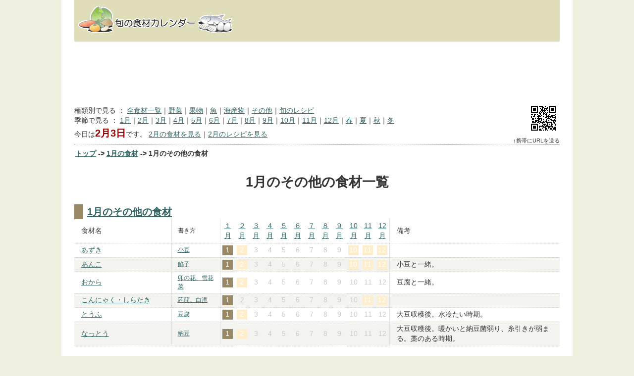

--- FILE ---
content_type: text/html; charset=UTF-8
request_url: https://k52.org/syokuzai/others/01
body_size: 1899
content:
<!DOCTYPE html>
<html lang="ja">
<head>
<meta http-equiv="Content-Type" content="text/html; charset=UTF-8" />
<meta http-equiv="Content-Script-Type" content="text/javascript" />
<meta http-equiv="Content-Style-Type" content="text/css" />
<meta name="keywords" content="1月のその他の食材,旬,食材,食品,食べ物,季節" />
<meta name="description" content="" />
<meta name="viewport" content="width=device-width; initial-scale=1.0;" />
<link rel="stylesheet" type="text/css" href="/syokuzai/css.css?20250211.0" media="all" />
<link rel="shortcut icon" href="/syokuzai/favicon.ico" />
<title>1月のその他の食材 - 旬の食材カレンダー</title>

<script type="text/javascript" src="/syokuzai/main.js?20250830.0"></script>
</head>

<body>
<div id="main">
<div id="headline">
<div id="header_menu">
</div>
<a href="/syokuzai"><img src="/syokuzai/img/header.gif" class="logo" alt="旬の食材カレンダー" /></a>
</div>
<script type="text/javascript">header_ad();</script>
<div class="qr"><img src="/syokuzai/img/qr.gif" /><br />↑携帯にURLを送る</div><div class="menu">種類別で見る ： <a href="/syokuzai/">全食材一覧</a>｜<a href="/syokuzai/vegetable/">野菜</a>｜<a href="/syokuzai/fruit/">果物</a>｜<a href="/syokuzai/fish/">魚</a>｜<a href="/syokuzai/marine/">海産物</a>｜<a href="/syokuzai/others/">その他</a>｜<a href="/syokuzai/recipe/syun">旬のレシピ</a><br />季節で見る ： <a href="/syokuzai/all/01">1月</a>｜<a href="/syokuzai/all/02">2月</a>｜<a href="/syokuzai/all/03">3月</a>｜<a href="/syokuzai/all/04">4月</a>｜<a href="/syokuzai/all/05">5月</a>｜<a href="/syokuzai/all/06">6月</a>｜<a href="/syokuzai/all/07">7月</a>｜<a href="/syokuzai/all/08">8月</a>｜<a href="/syokuzai/all/09">9月</a>｜<a href="/syokuzai/all/10">10月</a>｜<a href="/syokuzai/all/11">11月</a>｜<a href="/syokuzai/all/12">12月</a>｜<a href="/syokuzai/all/13">春</a>｜<a href="/syokuzai/all/14">夏</a>｜<a href="/syokuzai/all/15">秋</a>｜<a href="/syokuzai/all/16">冬</a><br />今日は<b class="red large">2月3日</b>です。 <a href="/syokuzai/all/02">2月の食材を見る</a>｜<a href="/syokuzai/recipe/02">2月のレシピを見る</a></div>
<div class="pan"><a href="/syokuzai/">トップ</a> -&gt; <a href="/syokuzai/all/01">1月の食材</a> -&gt; 1月のその他の食材 </div>
<!-- table start -->

 <h1>1月のその他の食材一覧</h1><h2 class="others"><a href="/syokuzai/others/01">1月のその他の食材</a></h2><table class="calendar others">
<tr><td class="name">食材名</td><td class="othername">書き方</td>
<td class="month"><a href="/syokuzai/others/01">１月</a></td>
<td class="month"><a href="/syokuzai/others/02">２月</a></td>
<td class="month"><a href="/syokuzai/others/03">３月</a></td>
<td class="month"><a href="/syokuzai/others/04">４月</a></td>
<td class="month"><a href="/syokuzai/others/05">５月</a></td>
<td class="month"><a href="/syokuzai/others/06">６月</a></td>
<td class="month"><a href="/syokuzai/others/07">７月</a></td>
<td class="month"><a href="/syokuzai/others/08">８月</a></td>
<td class="month"><a href="/syokuzai/others/09">９月</a></td>
<td class="month"><a href="/syokuzai/others/10">10月</a></td>
<td class="month"><a href="/syokuzai/others/11">11月</a></td>
<td class="month"><a href="/syokuzai/others/12">12月</a></td>
<td class="note">備考</td></tr>
<tr class="">
<td class="name"><a href="/syokuzai/195">あずき</a></td>
<td class="othername"><a href="/syokuzai/195">小豆</a></td>
<td class='month'><span class='syun '>1</span></td><td class='month'><span class='syun syun_usu'>2</span></td><td class='month'>3</td><td class='month'>4</td><td class='month'>5</td><td class='month'>6</td><td class='month'>7</td><td class='month'>8</td><td class='month'>9</td><td class='month'><span class='syun syun_usu'>10</span></td><td class='month'><span class='syun syun_usu'>11</span></td><td class='month'><span class='syun syun_usu'>12</span></td>
<td class="note"></td>
</tr>
<tr class="others">
<td class="name"><a href="/syokuzai/196">あんこ</a></td>
<td class="othername"><a href="/syokuzai/196">餡子</a></td>
<td class='month'><span class='syun '>1</span></td><td class='month'><span class='syun syun_usu'>2</span></td><td class='month'>3</td><td class='month'>4</td><td class='month'>5</td><td class='month'>6</td><td class='month'>7</td><td class='month'>8</td><td class='month'>9</td><td class='month'><span class='syun syun_usu'>10</span></td><td class='month'><span class='syun syun_usu'>11</span></td><td class='month'><span class='syun syun_usu'>12</span></td>
<td class="note">小豆と一緒。</td>
</tr>
<tr class="">
<td class="name"><a href="/syokuzai/197">おから</a></td>
<td class="othername"><a href="/syokuzai/197">卯の花、雪花菜</a></td>
<td class='month'><span class='syun '>1</span></td><td class='month'><span class='syun syun_usu'>2</span></td><td class='month'>3</td><td class='month'>4</td><td class='month'>5</td><td class='month'>6</td><td class='month'>7</td><td class='month'>8</td><td class='month'>9</td><td class='month'>10</td><td class='month'>11</td><td class='month'>12</td>
<td class="note">豆腐と一緒。</td>
</tr>
<tr class="others">
<td class="name"><a href="/syokuzai/199">こんにゃく・しらたき</a></td>
<td class="othername"><a href="/syokuzai/199">蒟蒻、白滝</a></td>
<td class='month'><span class='syun '>1</span></td><td class='month'>2</td><td class='month'>3</td><td class='month'>4</td><td class='month'>5</td><td class='month'>6</td><td class='month'>7</td><td class='month'>8</td><td class='month'>9</td><td class='month'>10</td><td class='month'><span class='syun syun_usu'>11</span></td><td class='month'><span class='syun syun_usu'>12</span></td>
<td class="note"></td>
</tr>
<tr class="">
<td class="name"><a href="/syokuzai/203">とうふ</a></td>
<td class="othername"><a href="/syokuzai/203">豆腐</a></td>
<td class='month'><span class='syun '>1</span></td><td class='month'><span class='syun syun_usu'>2</span></td><td class='month'>3</td><td class='month'>4</td><td class='month'>5</td><td class='month'>6</td><td class='month'>7</td><td class='month'>8</td><td class='month'>9</td><td class='month'>10</td><td class='month'>11</td><td class='month'>12</td>
<td class="note">大豆収穫後。水冷たい時期。</td>
</tr>
<tr class="others">
<td class="name"><a href="/syokuzai/204">なっとう</a></td>
<td class="othername"><a href="/syokuzai/204">納豆</a></td>
<td class='month'><span class='syun '>1</span></td><td class='month'><span class='syun syun_usu'>2</span></td><td class='month'>3</td><td class='month'>4</td><td class='month'>5</td><td class='month'>6</td><td class='month'>7</td><td class='month'>8</td><td class='month'>9</td><td class='month'>10</td><td class='month'>11</td><td class='month'>12</td>
<td class="note">大豆収穫後。暖かいと納豆菌弱り、糸引きが弱まる。藁のある時期。</td>
</tr>

</table>


<!-- table end -->

<br />
<script type="text/javascript">footer_ad();</script>

<div class="pan"><a href="/syokuzai/">トップ</a> -&gt; <a href="/syokuzai/all/01">1月の食材</a> -&gt; 1月のその他の食材 </div>
<div class="qr"><img src="/syokuzai/img/qr.gif" /><br />↑携帯にURLを送る</div><div class="menu">種類別で見る ： <a href="/syokuzai/">全食材一覧</a>｜<a href="/syokuzai/vegetable/">野菜</a>｜<a href="/syokuzai/fruit/">果物</a>｜<a href="/syokuzai/fish/">魚</a>｜<a href="/syokuzai/marine/">海産物</a>｜<a href="/syokuzai/others/">その他</a>｜<a href="/syokuzai/recipe/syun">旬のレシピ</a><br />季節で見る ： <a href="/syokuzai/all/01">1月</a>｜<a href="/syokuzai/all/02">2月</a>｜<a href="/syokuzai/all/03">3月</a>｜<a href="/syokuzai/all/04">4月</a>｜<a href="/syokuzai/all/05">5月</a>｜<a href="/syokuzai/all/06">6月</a>｜<a href="/syokuzai/all/07">7月</a>｜<a href="/syokuzai/all/08">8月</a>｜<a href="/syokuzai/all/09">9月</a>｜<a href="/syokuzai/all/10">10月</a>｜<a href="/syokuzai/all/11">11月</a>｜<a href="/syokuzai/all/12">12月</a>｜<a href="/syokuzai/all/13">春</a>｜<a href="/syokuzai/all/14">夏</a>｜<a href="/syokuzai/all/15">秋</a>｜<a href="/syokuzai/all/16">冬</a><br />今日は<b class="red large">2月3日</b>です。 <a href="/syokuzai/all/02">2月の食材を見る</a>｜<a href="/syokuzai/recipe/02">2月のレシピを見る</a></div>
<br />
<script type="text/javascript">footer_ad2();</script>

<div id="footer">
<a href="/syokuzai"><img src="/syokuzai/img/header.gif" class="logo" alt="旬の食材カレンダー" /></a><br />
<a href="/syokuzai/about.html">このサイトについて</a><br />
<a href="https://k52.org/">運営者情報</a>｜<a href="https://k52.org/kiyaku.html">利用規約</a>｜<a href="https://k52.org/kiyaku.html#_privacy">プライバシーポリシー</a>
</div>

<div id="overlay"><script type="text/javascript">overlay_ad();</script></div>
</div><!-- end of main -->

<script async src="https://www.googletagmanager.com/gtag/js?id=G-G5Z6G8XLN7"></script>
<script>
window.dataLayer = window.dataLayer || [];
function gtag(){dataLayer.push(arguments);}
gtag('js', new Date());
gtag('config', 'G-G5Z6G8XLN7');
</script>
<script async src="https://k52.org/lunalys/analyzer/tracker.js" id="lunalys" data-site="3"></script>

</body>
</html>



--- FILE ---
content_type: text/css
request_url: https://k52.org/syokuzai/css.css?20250211.0
body_size: 2159
content:
@charset "utf-8";
/*フルリセット*/
* {
	margin:0px;
	padding:0px;
	font-size:100%;
}

/*基本タグ*/
body {
	background-color: #f0f0e0;
	font-size:85%;
	line-height : 1.5;
	font-family : 'ＭＳ Ｐゴシック','Arial';
	color:#333;
}

img {
	border:0px;
}
img.border{
	border:1px solid #999;
}

p {
	margin: 0.5em 0px;
}

h1 {
	font-size: 200%;
	margin: 1em 0 0 0;
	text-align: center;
}
h2 {
	margin-top: 1.2em;
	padding: 0 8px;
	font-size: 150%;
	font-weight: bold;
	border-left: 18px solid #666;
}
h2.vegetable {border-color: #557766;}
h2.fruit {border-color: #BB7700;}
h2.fish {border-color: #556688;}
h2.marine {border-color: #667777;}
h2.others {border-color: #998866;}
h2.recipe {border-color: #cc9999;}
h3 {
	margin: 12px 0 8px 0;
	padding: 4px 12px;
	font-weight: bold;
	border-radius: 12px;
}
h3.vegetable { background-color: #557766; color: #fff; }
h3.fruit     { background-color: #BB7700; color: #fff; }
h3.fish      { background-color: #556688; color: #fff; }
h3.marine    { background-color: #667777; color: #fff; }
h3.others    { background-color: #998866; color: #fff; }

em {
	font-weight:bold;
	font-style:normal;
}

table.calendar,
th,tr,td {
	border-collapse: collapse;
	border: 0px solid #ccc;
	text-align: left;
	vertical-align: middle;
	padding: 4px 1em;
}
td{
	border-bottom: 1px dotted #ccc;
}

.pagenavi {
	margin: 24px 0;
	text-align: center;
}
.pagenavi a {
	white-space: nowrap;
	line-height: 2.5;
	border: 1px solid #ccc;
	padding: 8px 12px;
}
.pagenavi a:hover {
	background: #6c3;
	color: #ffffff;
}
.pagenavi b {
	border: 1px solid #ccc;
	background: #6c3;
	padding: 8px 12px;
}

a:link {color: #336666;}
a:visited {color: #334444;}
a:hover {color: #ff6600;}
a:active {}

.right{float:right;}
.left{float:left;}
.center{text-align:center;}
.large{font-size:150%;}
.red{color:#900;}

/*テンプレート*/
#main{
	margin: 0px auto;
	padding: 0 2%;
	max-width: 980px;
	background-color: #fff;
}
#headline {
	background-color: #e0ddbb;
	padding: 12px 8px 12px 8px;
	overflow: hidden;
}
#header_menu {
	float: right;
	text-align: right;
	font-size: 85%;
}
.qr {
	width: 120px;
	text-align: right;
	float: right;
	font-size: 80%;
}
.pr {
	color: #999;
	border-bottom: 1px solid #ccc;
	padding: 0 8px;
	font-size: 85%;
	letter-spacing: 4px;
}
.pan {
	font-size: 100%;
	font-weight: bold;
	margin: 8px 2px;
}
#footer {
	padding: 32px 0;
	text-align: center;
	background-color: #e0ddbb;
}
#overlay {
	width: 100%;
	position: fixed;
	text-align: center;
	bottom: 0px;
	left: 0px;
	background: #333;
	z-index: 1000;
}
.menu {
	padding: 8px 0;
	border-bottom: 1px dotted #999;	
}
.more {
	text-align: right;
	font-size: 85%;
	clear: both;
}

/*カレンダー*/
table.calendar {
	margin: 0px auto;
	width: 100%;
}
tr.vegetable {background-color: #f3fff3;}
tr.fruit {background-color: #fff9f3;}
tr.fish {background-color: #f3f6ff;}
tr.marine {background-color: #f3f3f6;}
tr.others {background-color: #f3f3f0;}
td.name {
	width: 20%;
	border-right: 1px dotted #ccc;
	line-height: 1.2;
}
td.othername {
	width: 10%;
	border-right: 1px dotted #ccc;
	font-size: 85%;
}
td.month {
	width: 1.5em;
	color: #ccc;
	padding: 4px;
	text-align: center;
}
td.note {
	border-left: 1px dotted #ccc;
}
td.recipelink {
	text-align: right;
	white-space: nowrap;
	border-left: 1px dotted #ccc;
}
td.recipelink span { font-size: 70%; }
span.syun{
	display: block;
	width: 1.5em;
	height: 1.5em;
	margin: 0 auto;
	background-color: #557766;
	color:#fff;
}
table.vegetable span.syun{background-color: #557766;}
table.fruit span.syun{background-color: #BB7700;}
table.fish span.syun{background-color: #556688;}
table.marine span.syun{background-color: #667777;}
table.others span.syun{background-color: #998866;}
table.vegetable span.syun_usu{background-color: #bbddcc;}
table.fruit span.syun_usu{background-color: #ffdd66;}
table.fish span.syun_usu{background-color: #bbccee;}
table.marine span.syun_usu{background-color: #ccdddd;}
table.others span.syun_usu{background-color: #ffeecc;}

/*レシピ*/
.recipebox{
	float: left;
	position: relative;
	width: 300px;
	height: 92px;
	margin: 4px 6px 8px 6px;
	overflow: hidden;
	border-bottom: 1px dotted #999;
}
.recipebox .title {
	font-size: 125%;
	line-height: 1.2;
	margin-bottom: 6px;
}
.recipebox .trim {
	display: block;
	float: left;
	position: relative;
	margin-right: 6px;
	overflow: hidden;
	width: 80px;
	height: 80px;
}
.recipebox .trim img.wlong { width: auto; height: 100%; }
.recipebox .trim img.hlong { width: 100%; height: auto; position: absolute; top: -50%; }
.recipebox .photo{
	float: left;
	margin-right: 6px;
	width: 64px;
	height: 64px;
}
.recipebox .zairyo{
	font-size: 90%;
	color: #c96;
}
.recipebox .zairyo a {
	color: #c96;
	text-decoration: none;
}
.recipebox .zairyo a:hover {
	text-decoration: underline;
}
.recipebox .source{
	text-align: right;
	position: absolute;
	font-size: 90%;
	color: #999;
	right: 0;
	bottom: 6px;
	background: #fff;
}

/*単独ページ*/
#syokuzai_single h1 {
	text-align: center;
}
#syokuzai_single table.calendar {
	margin: 24px auto 0px auto;
	width: auto;
}
#syokuzai_single p {
	max-width: 480px;
	font-size: 120%;
	line-height: 2;
	padding: 1em 1% 0.5em 1%;
	margin: 4px auto;
}
#syokuzai_single .recipe_list {
	max-width: 640px;
	margin: 4px auto;
	overflow: hidden;
}
.center_more { text-align: center; clear: both; }
.center_more a { font-size: 150%; font-weight: bold; }

/*レシピページ*/
#logo_recipe_sh {
	max-width: 80%;
	margin: 32px 0;
}
form.search {
	max-width: 400px;
	margin: 36px auto;
}
form.search .keywords {
	font-size: 150%;
	vertical-align: middle;
	height: 32px;
	padding: 0 4px;
	border: 1px solid #ccc;
	width: 70%;
}
form.search .button_search {
	cursor: pointer;
	vertical-align: middle;
	width: 60px;
	height: 32px;
}
.facet form.search {
	margin: 4px 0;
}
#recipe_index {
	max-width: 480px;
	margin: 4px auto;
}
#recipe_index p {
	font-size: 85%;
}
#recipe_index .facet {
	padding: 12px;
	line-height: 1.7;
	background: #fff0e0;
}
#recipe_index .facet a {
	white-space: nowrap;
}
#recipe_index .recipebox {
	width: auto;
	height: 86px;
	max-width: 100%;
	float: none;
}
#recipe_index .recipebox .trim {
	display: block;
	float: left;
	margin-right: 6px;
	overflow: hidden;
	width: 108px;
	height: 80px;
}

/*画面サイズ小*/
@media screen and (max-width: 480px) {
	
	#main {
		padding: 0;
	}
	#headline {
		text-align: center;
		padding: 4px 0 4px 0;
	}
	#header_menu {
		display: none;
	}
	.menu,
	#footer {
		line-height: 1.8;
		padding: 12px 8px;
	}
	th,tr,td {
		padding: 0;
	}
	td.othername,
	td.note {
		display: none;
	}
	td.name {
		padding: 6px 4px;
	}
	td.month {
		padding: 1px;
		font-size: 85%;
	}
	td.recipelink {
		padding: 2px;
	}
	td.recipelink a {
		font-size: 80%;
	}
	.logo {
		width: 280px;
		height: 48px;
	}
	.qr {
		display: none;
	}
	.recipebox{
		float: none;
		width: auto;
	}

}

@media (min-width: 480px) and (max-width: 1000px) {

	.othername {
		display: none;
	}
	.note,
	.recipelink {
		font-size: 85%;
	}
	table.calendar,
	th,tr,td {
		padding: 1px;
	}
	td.month {
		padding: 1px;
		font-size: 90%;
	}

}


--- FILE ---
content_type: application/javascript
request_url: https://k52.org/syokuzai/main.js?20250830.0
body_size: 742
content:

//デバイス判定
var winWidth = document.documentElement.clientWidth || document.body.clientWidth;
var device = '';
var ua = navigator.userAgent;
if(ua.indexOf('iPhone') > 0 || ua.indexOf('iPad') > 0 || ua.indexOf('Android') > 0 ) { device = 'sp'; }

//広告
function header_ad(){
	if(device == 'sp' && winWidth <= 800){
		document.write("<div style='width:320px;height:50px;margin:2px auto;background:#eee;'>");
		document.write("<link rel='preload' as='script' href='https://pdn.adingo.jp/p.js'><link rel='preconnect' href='https://sh.adingo.jp' crossorigin='use-credentials'><div class='fluct-unit-1000231264'></div><script type='text/javascript' src='https://pdn.adingo.jp/p.js' async></script><script type='text/javascript'> var fluctAdScript = fluctAdScript || {}; fluctAdScript.cmd = fluctAdScript.cmd || []; fluctAdScript.cmd.push(function (cmd) { cmd.loadByGroup('1000137098'); cmd.display('.fluct-unit-1000231264', '1000231264'); });</script>");
		document.write("</div>");
	}else{
		document.write("<div style='width:720px;height:90px;text-align:center;margin: 16px auto;'>");
		document.write("<link rel='preload' as='script' href='https://pdn.adingo.jp/p.js'><link rel='preconnect' href='https://sh.adingo.jp' crossorigin='use-credentials'><div class='fluct-unit-1000231262'></div><script type='text/javascript' src='https://pdn.adingo.jp/p.js' async></script><script type='text/javascript'> var fluctAdScript = fluctAdScript || {}; fluctAdScript.cmd = fluctAdScript.cmd || []; fluctAdScript.cmd.push(function (cmd) { cmd.loadByGroup('1000137096'); cmd.display('.fluct-unit-1000231262', '1000231262'); });</script>");
		document.write("</div> ");
	}
}

function footer_ad(){
	if(device == 'sp' && winWidth <= 800){
		document.write("<div style='width:300px;margin: 0 auto 12px auto;background:#eee;'>");
		document.write("<link rel='preload' as='script' href='https://pdn.adingo.jp/p.js'><link rel='preconnect' href='https://sh.adingo.jp' crossorigin='use-credentials'><div class='fluct-unit-1000231263'></div><script type='text/javascript' src='https://pdn.adingo.jp/p.js' async></script><script type='text/javascript'> var fluctAdScript = fluctAdScript || {}; fluctAdScript.cmd = fluctAdScript.cmd || []; fluctAdScript.cmd.push(function (cmd) { cmd.loadByGroup('1000137097'); cmd.display('.fluct-unit-1000231263', '1000231263'); });</script>");
		document.write("</div>");
	}else{
		document.write("<div style='text-align:center;padding:12px 0;'>");
		document.write("<div style='display:inline-block;margin-top:4px;'>");
		document.write("</div> ");
		document.write("<div style='display:inline-block;margin-top:4px;'>");
		document.write("<link rel='preload' as='script' href='https://pdn.adingo.jp/p.js'><link rel='preconnect' href='https://sh.adingo.jp' crossorigin='use-credentials'><div class='fluct-unit-1000231261'></div><script type='text/javascript' src='https://pdn.adingo.jp/p.js' async></script><script type='text/javascript'> var fluctAdScript = fluctAdScript || {}; fluctAdScript.cmd = fluctAdScript.cmd || []; fluctAdScript.cmd.push(function (cmd) { cmd.loadByGroup('1000137095'); cmd.display('.fluct-unit-1000231261', '1000231261'); });</script>");
		document.write("</div>");
		document.write("</div>");
	}
}

function footer_ad2(){
	if(device == 'sp'){
		document.write("<div style='padding:0 0 20px 0;'>");
		document.write("</div>");
	}else{
		document.write("<div style='padding:0 0 20px 0;'>");
		document.write("</div>");
	}
}

function overlay_ad(){
	if(device == 'sp'){
		document.write("<div style='width:320px;margin: 0 auto;'>");
		//document.write("<ins id='yoneads49275'></ins><script" + " type='text/javascript' src='//img.ak.impact-ad.jp/ic/pone/tags/3302/049275_7.js'></" + "script>");
		document.write("</div>");
	}
}
